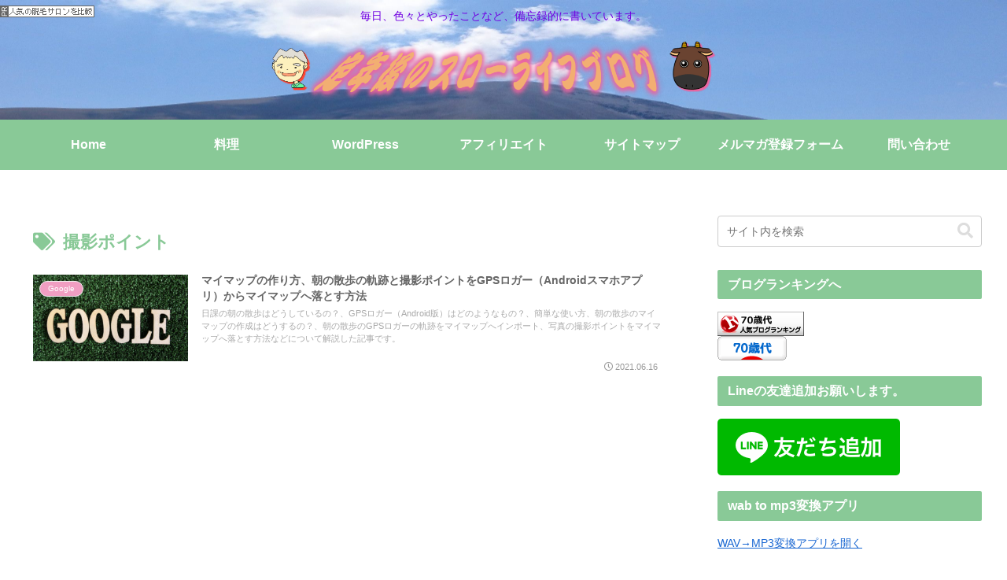

--- FILE ---
content_type: text/html; charset=utf-8
request_url: https://www.google.com/recaptcha/api2/aframe
body_size: 270
content:
<!DOCTYPE HTML><html><head><meta http-equiv="content-type" content="text/html; charset=UTF-8"></head><body><script nonce="XKLyOJM3aXvMgDnjsQV5CQ">/** Anti-fraud and anti-abuse applications only. See google.com/recaptcha */ try{var clients={'sodar':'https://pagead2.googlesyndication.com/pagead/sodar?'};window.addEventListener("message",function(a){try{if(a.source===window.parent){var b=JSON.parse(a.data);var c=clients[b['id']];if(c){var d=document.createElement('img');d.src=c+b['params']+'&rc='+(localStorage.getItem("rc::a")?sessionStorage.getItem("rc::b"):"");window.document.body.appendChild(d);sessionStorage.setItem("rc::e",parseInt(sessionStorage.getItem("rc::e")||0)+1);localStorage.setItem("rc::h",'1769330991625');}}}catch(b){}});window.parent.postMessage("_grecaptcha_ready", "*");}catch(b){}</script></body></html>

--- FILE ---
content_type: text/javascript
request_url: https://accaii.com/init
body_size: 161
content:
typeof window.accaii.init==='function'?window.accaii.init('e99533138be8a077'):0;

--- FILE ---
content_type: application/javascript; charset=utf-8;
request_url: https://dalc.valuecommerce.com/app3?p=886984380&_s=https%3A%2F%2Fyanai-ke.com%2Ftag%2F%25E6%2592%25AE%25E5%25BD%25B1%25E3%2583%259D%25E3%2582%25A4%25E3%2583%25B3%25E3%2583%2588%2F&vf=iVBORw0KGgoAAAANSUhEUgAAAAMAAAADCAYAAABWKLW%2FAAAAMElEQVQYV2NkFGP4nxF%2Fk%2BFItykDY5EU8%2F85NpIMf0xeMjDu5ur6H%2FAsg%2BGdAB8DAAftDc5IHkrbAAAAAElFTkSuQmCC
body_size: 4877
content:
vc_linkswitch_callback({"t":"6975d92e","r":"aXXZLgAHf6UDDlYcCooAHwqKCJQA4g","ub":"aXXZLQAOchoDDlYcCooFuwqKC%2FDy%2BQ%3D%3D","vcid":"k55ak1pEJKRWUbzAPewaDd5GHtsP96KJpOq2ZfABMgC_7KYDFEnbx7gqa9zoJcRicYgVX8sCip-5l0Ji-FIW0z6CRolfFqPc2pLeiNKyMiymbZH1vx_pBw","vcpub":"0.491429","external-test-pc.staging.furunavi.com":{"a":"2773224","m":"3267352","g":"b38d98e9da","sp":"utm_source%3Dvc%26utm_medium%3Daffiliate%26utm_campaign%3Dproduct_detail"},"biz.travel.yahoo.co.jp":{"a":"2761515","m":"2244419","g":"d65387638e"},"www.jtb.co.jp/kokunai_hotel":{"a":"2549714","m":"2161637","g":"2919e8f6bd","sp":"utm_source%3Dvcdom%26utm_medium%3Daffiliate"},"www.bk1.jp":{"a":"2684806","m":"2340879","g":"2c730876a4","sp":"partnerid%3D02vc01"},"www.molekule.jp":{"a":"2425347","m":"2376577","g":"9b8e4fb08e"},"jalan.net":{"a":"2513343","m":"2130725","g":"055b589b8e"},"vector.co.jp":{"a":"2425375","m":"2296205","g":"b36f7aed8e"},"www.jtb.co.jp":{"a":"2549714","m":"2161637","g":"2919e8f6bd","sp":"utm_source%3Dvcdom%26utm_medium%3Daffiliate"},"nec-lavie.jp":{"a":"2807513","m":"3388586","g":"6f7e9f73b2","sp":"sc_cid%3Djp%3Aaffiliate%3Atgniag"},"sourcenext.com":{"a":"2425347","m":"2376577","g":"9b8e4fb08e"},"www.nec.lenovouat.com":{"a":"2807513","m":"3388586","g":"6f7e9f73b2","sp":"sc_cid%3Djp%3Aaffiliate%3Atgniag"},"lb-test02.bookwalker.jp":{"a":"2881505","m":"3024140","g":"f390b7588e"},"app-external-test-pc.staging.furunavi.com":{"a":"2773224","m":"3267352","g":"b38d98e9da","sp":"utm_source%3Dvc%26utm_medium%3Daffiliate%26utm_campaign%3Dproduct_detail"},"travel.yahoo.co.jp":{"a":"2761515","m":"2244419","g":"d65387638e"},"paypaystep.yahoo.co.jp":{"a":"2821580","m":"2201292","g":"afbacf658e"},"pocketalk.jp":{"a":"2425347","m":"2376577","g":"9b8e4fb08e"},"app.furunavi.jp":{"a":"2773224","m":"3267352","g":"b38d98e9da","sp":"utm_source%3Dvc%26utm_medium%3Daffiliate%26utm_campaign%3Dproduct_detail"},"jtb.co.jp":{"a":"2549714","m":"2161637","g":"2919e8f6bd","sp":"utm_source%3Dvcdom%26utm_medium%3Daffiliate"},"kinokuniya.co.jp":{"a":"2118836","m":"2195689","g":"e96ee88f8e"},"renta.papy.co.jp/renta/sc/frm/item":{"a":"2302765","m":"2433833","g":"6308244d9a","sp":"ref%3Dvc"},"l":5,"logitec.co.jp":{"a":"2881983","m":"2586296","g":"bf0097498e"},"www.nec-lavie.jp":{"a":"2807513","m":"3388586","g":"6f7e9f73b2","sp":"sc_cid%3Djp%3Aaffiliate%3Atgniag"},"paypaymall.yahoo.co.jp":{"a":"2821580","m":"2201292","g":"afbacf658e"},"honto.jp":{"a":"2684806","m":"2340879","g":"2c730876a4","sp":"partnerid%3D02vc01"},"p":886984380,"bit.ly":{"a":"2773224","m":"3267352","g":"b38d98e9da","sp":"utm_source%3Dvc%26utm_medium%3Daffiliate%26utm_campaign%3Dproduct_detail"},"s":3536519,"sec.sourcenext.info":{"a":"2425347","m":"2376577","g":"9b8e4fb08e"},"fcf.furunavi.jp":{"a":"2773224","m":"3267352","g":"b38d98e9da","sp":"utm_source%3Dvc%26utm_medium%3Daffiliate%26utm_campaign%3Dproduct_detail"},"papy.co.jp/vcdummy":{"a":"2302765","m":"2433833","g":"6308244d9a","sp":"ref%3Dvc"},"dom.jtb.co.jp":{"a":"2549714","m":"2161637","g":"2919e8f6bd","sp":"utm_source%3Dvcdom%26utm_medium%3Daffiliate"},"mini-shopping.yahoo.co.jp":{"a":"2821580","m":"2201292","g":"afbacf658e"},"furunavi.jp":{"a":"2773224","m":"3267352","g":"b38d98e9da","sp":"utm_source%3Dvc%26utm_medium%3Daffiliate%26utm_campaign%3Dproduct_detail"},"necdirect.jp":{"a":"2807513","m":"3388586","g":"6f7e9f73b2","sp":"sc_cid%3Djp%3Aaffiliate%3Atgniag"},"fudemame.net":{"a":"2425347","m":"2376577","g":"9b8e4fb08e"},"bookwalker.jp":{"a":"2881505","m":"3024140","g":"f390b7588e"},"beauty.rakuten.co.jp":{"a":"2762004","m":"3300516","g":"2282a5628e"},"shopping.geocities.jp":{"a":"2821580","m":"2201292","g":"afbacf658e"},"www.jtb.co.jp/kokunai":{"a":"2549714","m":"2161637","g":"2919e8f6bd","sp":"utm_source%3Dvcdom%26utm_medium%3Daffiliate"},"shopping.yahoo.co.jp":{"a":"2821580","m":"2201292","g":"afbacf658e"},"www.jtbonline.jp":{"a":"2549714","m":"2161637","g":"2919e8f6bd","sp":"utm_source%3Dvcdom%26utm_medium%3Daffiliate"},"www.amazon.co.jp":{"a":"2614000","m":"2366370","g":"6d78110fae","sp":"tag%3Dvc-22%26linkCode%3Dure"},"www.ikyu.com":{"a":"2675907","m":"221","g":"67e1eabe8a"},"www3.nec-lavie.jp":{"a":"2807513","m":"3388586","g":"6f7e9f73b2","sp":"sc_cid%3Djp%3Aaffiliate%3Atgniag"},"meetingowl.jp":{"a":"2425347","m":"2376577","g":"9b8e4fb08e"},"www.jtb.co.jp/kokunai_htl":{"a":"2549714","m":"2161637","g":"2919e8f6bd","sp":"utm_source%3Dvcdom%26utm_medium%3Daffiliate"},"approach.yahoo.co.jp":{"a":"2821580","m":"2201292","g":"afbacf658e"},"d1ys6hwpe74y8z.cloudfront.net":{"a":"2817906","m":"3414447","g":"df652dfd8e"},"r10.to":{"a":"2762004","m":"3300516","g":"2282a5628e"},"furusatohonpo.jp":{"a":"2817906","m":"3414447","g":"df652dfd8e"},"fudeoh.com":{"a":"2425347","m":"2376577","g":"9b8e4fb08e"},"chou-jimaku.com":{"a":"2425347","m":"2376577","g":"9b8e4fb08e"},"tabelog.com":{"a":"2797472","m":"3366797","g":"b1668a2f8e"},"ebookjapan.yahoo.co.jp":{"a":"2349414","m":"2103493","g":"e34d78f5a2","sp":"dealerid%3D40001"}})

--- FILE ---
content_type: application/javascript; charset=utf-8;
request_url: https://dalc.valuecommerce.com/vcid?_s=https%3A%2F%2Fyanai-ke.com%2Ftag%2F%25E6%2592%25AE%25E5%25BD%25B1%25E3%2583%259D%25E3%2582%25A4%25E3%2583%25B3%25E3%2583%2588%2F
body_size: 218
content:
vc_id_callback({"vcid":"D_TF4dXZKzbf8IUCFRmMfN38lr5TwtU8QHrDXBF_m6yqDphpjyY4Yvog6_VTdauyIwITQbwzQt_-amSGCxTzAilMj24ZrsI8TNxt9p20AIqrTm17RO_7lA","vcpub":"0.990948","t":"6975d92d"})